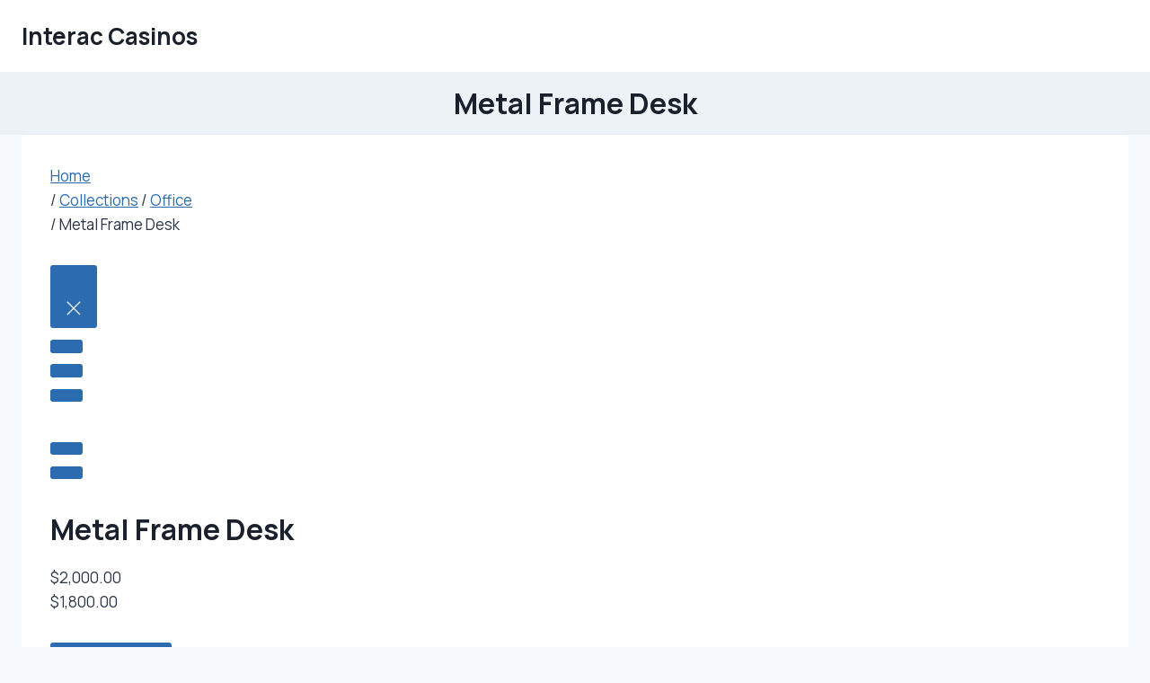

--- FILE ---
content_type: text/html; charset=UTF-8
request_url: https://cunaconcept.ca/collections/office/products/metal-frame-desk
body_size: 9804
content:
<!doctype html><html lang="en-CA" class="no-js" itemtype="https://schema.org/WebPage" itemscope><head><meta charset="UTF-8"><link rel="preconnect" href="https://fonts.gstatic.com/" crossorigin /><meta name="viewport" content="width=device-width, initial-scale=1, minimum-scale=1"><meta name='robots' content='index, follow, max-image-preview:large, max-snippet:-1, max-video-preview:-1' /><title>Metal Frame Desk</title><link rel="canonical" href="https://cunaconcept.ca/collections/office/products/metal-frame-desk" /><meta property="og:locale" content="en_US" /><meta property="og:type" content="article" /><meta property="og:title" content="Metal Frame Desk - Interac Casinos" /><meta property="og:description" content="Home / Collections / Office / Metal Frame Desk Close Thin Icon Metal Frame Desk $2,000.00 $1,800.00 Add to cart Unavailable    Mail Icon Email us about this product Share Icon Share this Share Facebook Icon Share Twitter Icon Share Pinterest Icon Share Email Icon Pine live edge 2&#8243; thick Top Metal Structure  Available in..." /><meta property="og:url" content="https://cunaconcept.ca/collections/office/products/metal-frame-desk" /><meta property="og:site_name" content="Interac Casinos" /><meta name="twitter:card" content="summary_large_image" /> <script type="application/ld+json" class="yoast-schema-graph">{"@context":"https://schema.org","@graph":[{"@type":"WebPage","@id":"https://cunaconcept.ca/metal-frame-desk-1757676787/","url":"https://cunaconcept.ca/metal-frame-desk-1757676787/","name":"Metal Frame Desk - Interac Casinos","isPartOf":{"@id":"https://cunaconcept.ca/#website"},"datePublished":"2025-09-12T11:33:07+00:00","breadcrumb":{"@id":"https://cunaconcept.ca/metal-frame-desk-1757676787/#breadcrumb"},"inLanguage":"en-CA","potentialAction":[{"@type":"ReadAction","target":["https://cunaconcept.ca/metal-frame-desk-1757676787/"]}]},{"@type":"BreadcrumbList","@id":"https://cunaconcept.ca/metal-frame-desk-1757676787/#breadcrumb","itemListElement":[{"@type":"ListItem","position":1,"name":"Home","item":"https://cunaconcept.ca/"},{"@type":"ListItem","position":2,"name":"Metal Frame Desk"}]},{"@type":"WebSite","@id":"https://cunaconcept.ca/#website","url":"https://cunaconcept.ca/","name":"Interac Casinos","description":"","potentialAction":[{"@type":"SearchAction","target":{"@type":"EntryPoint","urlTemplate":"https://cunaconcept.ca/?s={search_term_string}"},"query-input":{"@type":"PropertyValueSpecification","valueRequired":true,"valueName":"search_term_string"}}],"inLanguage":"en-CA"}]}</script> <link rel="alternate" type="application/rss+xml" title="Interac Casinos &raquo; Feed" href="https://cunaconcept.ca/feed/" /><link rel="alternate" type="application/rss+xml" title="Interac Casinos &raquo; Comments Feed" href="https://cunaconcept.ca/comments/feed/" /> <script>document.documentElement.classList.remove('no-js')</script> <link rel="alternate" title="oEmbed (JSON)" type="application/json+oembed" href="https://cunaconcept.ca/wp-json/oembed/1.0/embed?url=https%3A%2F%2Fcunaconcept.ca%2Fcollections%2Foffice%2Fproducts%2Fmetal-frame-desk" /><link rel="alternate" title="oEmbed (XML)" type="text/xml+oembed" href="https://cunaconcept.ca/wp-json/oembed/1.0/embed?url=https%3A%2F%2Fcunaconcept.ca%2Fcollections%2Foffice%2Fproducts%2Fmetal-frame-desk&#038;format=xml" /> <script>WebFontConfig={google:{families:["Manrope:regular,700"]}};if ( typeof WebFont === "object" && typeof WebFont.load === "function" ) { WebFont.load( WebFontConfig ); }</script><script data-optimized="1" src="https://cunaconcept.ca/wp-content/plugins/litespeed-cache/assets/js/webfontloader.min.js"></script><link data-optimized="2" rel="stylesheet" href="https://cunaconcept.ca/wp-content/litespeed/css/d9c939583e0fa9998f7925013e09fb7f.css?ver=52a75" /><link rel="https://api.w.org/" href="https://cunaconcept.ca/wp-json/" /><link rel="alternate" title="JSON" type="application/json" href="https://cunaconcept.ca/wp-json/wp/v2/pages/415" /><link rel="EditURI" type="application/rsd+xml" title="RSD" href="https://cunaconcept.ca/xmlrpc.php?rsd" /><meta name="generator" content="WordPress 6.9" /><link rel='shortlink' href='https://cunaconcept.ca/?p=415' /><link rel="icon" href="https://cunaconcept.ca/wp-content/uploads/2025/09/round-table-150x150.png" sizes="32x32" /><link rel="icon" href="https://cunaconcept.ca/wp-content/uploads/2025/09/round-table-300x300.png" sizes="192x192" /><link rel="apple-touch-icon" href="https://cunaconcept.ca/wp-content/uploads/2025/09/round-table-300x300.png" /><meta name="msapplication-TileImage" content="https://cunaconcept.ca/wp-content/uploads/2025/09/round-table-300x300.png" /></head><body class="wp-singular page-template-default page page-id-415 wp-embed-responsive wp-theme-kadence footer-on-bottom hide-focus-outline link-style-standard content-title-style-above content-width-normal content-style-boxed content-vertical-padding-hide non-transparent-header mobile-non-transparent-header"><div id="wrapper" class="site wp-site-blocks">
<a class="skip-link screen-reader-text scroll-ignore" href="#main">Skip to content</a><header id="masthead" class="site-header" role="banner" itemtype="https://schema.org/WPHeader" itemscope><div id="main-header" class="site-header-wrap"><div class="site-header-inner-wrap"><div class="site-header-upper-wrap"><div class="site-header-upper-inner-wrap"><div class="site-main-header-wrap site-header-row-container site-header-focus-item site-header-row-layout-standard" data-section="kadence_customizer_header_main"><div class="site-header-row-container-inner"><div class="site-container"><div class="site-main-header-inner-wrap site-header-row site-header-row-has-sides site-header-row-no-center"><div class="site-header-main-section-left site-header-section site-header-section-left"><div class="site-header-item site-header-focus-item" data-section="title_tagline"><div class="site-branding branding-layout-standard"><a class="brand" href="https://cunaconcept.ca/" rel="home"><div class="site-title-wrap"><p class="site-title">Interac Casinos</p></div></a></div></div></div><div class="site-header-main-section-right site-header-section site-header-section-right"><div class="site-header-item site-header-focus-item site-header-item-main-navigation header-navigation-layout-stretch-false header-navigation-layout-fill-stretch-false" data-section="kadence_customizer_primary_navigation"><nav id="site-navigation" class="main-navigation header-navigation hover-to-open nav--toggle-sub header-navigation-style-standard header-navigation-dropdown-animation-none" role="navigation" aria-label="Primary"><div class="primary-menu-container header-menu-container"></div></nav></div></div></div></div></div></div></div></div></div></div><div id="mobile-header" class="site-mobile-header-wrap"><div class="site-header-inner-wrap"><div class="site-header-upper-wrap"><div class="site-header-upper-inner-wrap"><div class="site-main-header-wrap site-header-focus-item site-header-row-layout-standard site-header-row-tablet-layout-default site-header-row-mobile-layout-default "><div class="site-header-row-container-inner"><div class="site-container"><div class="site-main-header-inner-wrap site-header-row site-header-row-has-sides site-header-row-no-center"><div class="site-header-main-section-left site-header-section site-header-section-left"><div class="site-header-item site-header-focus-item" data-section="title_tagline"><div class="site-branding mobile-site-branding branding-layout-standard branding-tablet-layout-inherit branding-mobile-layout-inherit"><a class="brand" href="https://cunaconcept.ca/" rel="home"><div class="site-title-wrap"><div class="site-title vs-md-false">Interac Casinos</div></div></a></div></div></div><div class="site-header-main-section-right site-header-section site-header-section-right"><div class="site-header-item site-header-focus-item site-header-item-navgation-popup-toggle" data-section="kadence_customizer_mobile_trigger"><div class="mobile-toggle-open-container">
<button id="mobile-toggle" class="menu-toggle-open drawer-toggle menu-toggle-style-default" aria-label="Open menu" data-toggle-target="#mobile-drawer" data-toggle-body-class="showing-popup-drawer-from-right" aria-expanded="false" data-set-focus=".menu-toggle-close"
>
<span class="menu-toggle-icon"><span class="kadence-svg-iconset"><svg aria-hidden="true" class="kadence-svg-icon kadence-menu-svg" fill="currentColor" version="1.1" xmlns="http://www.w3.org/2000/svg" width="24" height="24" viewBox="0 0 24 24"><title>Toggle Menu</title><path d="M3 13h18c0.552 0 1-0.448 1-1s-0.448-1-1-1h-18c-0.552 0-1 0.448-1 1s0.448 1 1 1zM3 7h18c0.552 0 1-0.448 1-1s-0.448-1-1-1h-18c-0.552 0-1 0.448-1 1s0.448 1 1 1zM3 19h18c0.552 0 1-0.448 1-1s-0.448-1-1-1h-18c-0.552 0-1 0.448-1 1s0.448 1 1 1z"></path>
</svg></span></span>
</button></div></div></div></div></div></div></div></div></div></div></div></header><main id="inner-wrap" class="wrap kt-clear" role="main"><section class="entry-hero page-hero-section entry-hero-layout-standard"><div class="entry-hero-container-inner"><div class="hero-section-overlay"></div><div class="hero-container site-container"><header class="entry-header page-title title-align-inherit title-tablet-align-inherit title-mobile-align-inherit"><h1 class="entry-title">Metal Frame Desk</h1></header></div></div></section><div id="primary" class="content-area"><div class="content-container site-container"><div id="main" class="site-main"><div class="content-wrap"><article id="post-415" class="entry content-bg single-entry post-415 page type-page status-publish hentry"><div class="entry-content-wrap"><div class="entry-content single-content"><div class="page-body-content"><div class="shopify-section section-product" id="shopify-section-static-product"><div class="content-area"><div class="breadcrumb-navigation">
<span><a href="/">Home</a></span><br />
<span class="sep">/</span> <span><a href="/collections">Collections</a></span> <span class="sep">/</span> <span><a href="/collections/office">Office</a></span><br />
<span class="sep">/</span> <span>Metal Frame Desk</span></div></div><div class="content content-area"><section class="product-area clearfix"><div class="product-gallery product-gallery--media-borders" data-product-gallery="" data-product-gallery-image-zoom="" data-product-gallery-layout="list"><div class="product-gallery--viewport" data-product-gallery-viewport=""><figure aria-hidden="false" class="product-gallery--viewport--figure" data-media="9796790386843" data-media-type="image" data-product-gallery-figure="0" data-product-gallery-selected="true" tabindex="-1"><div class="product-gallery--media-wrapper"><div class="product-gallery--border-overlay"></div></div></figure><figure aria-hidden="true" class="product-gallery--viewport--figure" data-media="9796468408475" data-media-type="image" data-product-gallery-figure="1" data-product-gallery-selected="false" tabindex="-1"><div class="product-gallery--media-wrapper"><div class="product-gallery--border-overlay"></div></div></figure><figure aria-hidden="true" class="product-gallery--viewport--figure" data-media="9796468441243" data-media-type="image" data-product-gallery-figure="2" data-product-gallery-selected="false" tabindex="-1"><div class="product-gallery--media-wrapper"><div class="product-gallery--border-overlay"></div></div></figure><div aria-hidden="true" class="pswp" data-photoswipe="" role="dialog" tabindex="-1"><div class="pswp__bg"></div><div class="pswp__scroll-wrap"><div class="pswp__container"><div class="pswp__item"></div><div class="pswp__item"></div><div class="pswp__item"></div></div><div class="pswp__ui pswp__ui--hidden"><div class="pswp__top-bar"><div class="pswp__counter"></div><p><button aria-label="Close" class="pswp__button pswp__button--close" title="Close"><br />
<svg class="svg-icon icon-close-thin" fill="none" height="16" viewbox="0 0 20 20" width="16" xmlns="http://www.w3.org/2000/svg"><title>Close Thin Icon</title>
<path d="M1 1l9 9m0 0l9 9m-9-9l9-9m-9 9l-9 9" stroke="currentColor" stroke-width="1.5"></path>
</svg><br />
</button><br />
<button class="pswp__button pswp__button--share" title="Share"></button><br />
<button class="pswp__button pswp__button--fs" title="Toggle fullscreen"></button><br />
<button class="pswp__button pswp__button--zoom" title="Zoom in/out"></button></p><div class="pswp__preloader"><div class="pswp__preloader__icn"><div class="pswp__preloader__cut"><div class="pswp__preloader__donut"></div></div></div></div></div><div class="pswp__share-modal pswp__share-modal--hidden pswp__single-tap"><div class="pswp__share-tooltip"></div></div><p><button class="pswp__button pswp__button--arrow--left" title="Previous (arrow left)"></button><br />
<button class="pswp__button pswp__button--arrow--right" title="Next (arrow right)"></button></p><div class="pswp__caption"><div class="pswp__caption__center"></div></div></div></div></div></div></div><div class="product-details-wrapper"><div class="product-details product-details-alignment-left border no-options"><div class="header"><h1 class="title"><p>            Metal Frame Desk</p></h1><p class="price sale">
<span class="original money">$2,000.00</span><br />
<span class="money">$1,800.00</span></p></div><div class="options has-no-variants"><form accept-charset="UTF-8" action="/cart/add" class="product-form product-form-has-spb" data-product-form="" enctype="multipart/form-data" id="5324713590939" method="post"><input name="form_type" type="hidden" value="product"><input name="utf8" type="hidden" value="✓"/></p><div class="product-form-grid product-form-grid-select">
<input class="product-select" data-variant-title="Default Title" name="id" type="hidden" value="34748499230875"/></p><div class="product-infiniteoptions js-required side-labels" id="infiniteoptions-container"></div><div class="product-uploadery js-required side-labels" id="uploadery-container"></div><p><input name="quantity" type="hidden" value="1"/></div><p><button class="product-submit action-button submit desaturated" data-product-submit="" data-product-variant-id=""><br />
<span class="product-card-interaction-addtocart-available"></p><p>                  Add to cart</p><p>              </span><br />
<span class="product-card-interaction-addtocart-error"><br />
Unavailable<br />
</span></p><div class="product-card-interaction-addtocart-spinner">
<svg class="svg-icon icon-spinner" fill="none" height="24" viewbox="0 0 24 24" width="24" xmlns="http://www.w3.org/2000/svg">
<path d="M1.0436 10.9683C1.47582 10.9683 1.8262 11.3255 1.8262 11.7661C1.8262 17.4946 6.38122 22.1385 12.0001 22.1385C17.619 22.1385 22.174 17.4946 22.174 11.7661C22.174 11.3255 22.5244 10.9683 22.9566 10.9683C23.3889 10.9683 23.7392 11.3255 23.7392 11.7661C23.7392 18.3759 18.4835 23.7342 12.0001 23.7342C5.51677 23.7342 0.260986 18.3759 0.260986 11.7661C0.260986 11.3255 0.611372 10.9683 1.0436 10.9683Z" fill="currentColor" fill-rule="evenodd"></path>
</svg></div><p></button></p><div class="shopify-payment-button" data-has-fixed-selling-plan="false" data-has-selling-plan="false" data-shopify="payment-button"><button aria-hidden="true" class="shopify-payment-button__button shopify-payment-button__button--unbranded shopify-payment-button__button--hidden" disabled="disabled"> </button><button aria-hidden="true" class="shopify-payment-button__more-options shopify-payment-button__button--hidden" disabled="disabled"> </button></div><p></input></form></div><div class="product-interactions product-interactions-2">
<a class="product-interaction email-us" href="mailto:info@cunaconcept.ca?Subject=Metal Frame Desk"><br />
<svg class="svg-icon icon-mail" fill="none" height="20" viewbox="0 0 27 22" width="27" xmlns="http://www.w3.org/2000/svg"><title>Mail Icon</title>
<path clip-rule="evenodd" d="M1.458 1.5h24.084v17H1.458v-17zM0 0H27v20H0V0zm3.461 4.608l9.72 7.222.427.317.427-.317 9.72-7.222-.854-1.216-9.293 6.905-9.293-6.905-.854 1.216z" fill="currentColor" fill-rule="evenodd" transform="translate(0 1)"></path>
</svg><br />
<span class="product-interaction-title">Email us about this product</span><br />
</a></p><div class="product-interaction share-this"><div class="sharethis">
<button class="sharethis-trigger" data-sharethis=""><br />
<svg class="svg-icon icon-share" fill="none" height="21" viewbox="0 0 18 21" width="18" xmlns="http://www.w3.org/2000/svg"><title>Share Icon</title>
<path clip-rule="evenodd" d="M9.545.56L9 0l-.545.56-5.143 5.286 1.09 1.122L8.23 3.035V15.45H9.77V3.035l3.826 3.933 1.091-1.122L9.545.561zM0 11.75V21h18v-9.25h-1.543v7.664H1.543V11.75H0z" fill="currentColor" fill-rule="evenodd"></path>
</svg><br />
<span class="sharethis-title">Share this</span><br />
</button></p><div class="sharethis-modal" data-sharethis-modal="">
<a class="sharethis-link sharethis-facebook" href="http://www.facebook.com/sharer.php?u=https%3A%2F%2Fcunaconcept.ca%2Fproducts%2Fmetal-frame-desk"><br />
<svg class="svg-icon icon-share-facebook" fill="none" height="18" viewbox="0 0 9 18" width="9" xmlns="http://www.w3.org/2000/svg"><title>Share Facebook Icon</title>
<path clip-rule="evenodd" d="M7.861 9.007H5.394V18H1.737V9.007H0V5.829h1.738V3.772C1.737 2.3 2.421 0 5.427 0l2.709.01v3.085H6.17c-.321 0-.775.165-.775.866v1.868h2.786l-.32 3.178z" fill="currentColor" fill-rule="evenodd"></path>
</svg><br />
</a><br />
<a class="sharethis-link sharethis-twitter broken_link" href="http://twitter.com/share?url=https%3A%2F%2Fcunaconcept.ca%2Fproducts%2Fmetal-frame-desk"><br />
<svg class="svg-icon icon-share-twitter" fill="none" height="17" viewbox="0 0 20 17" width="20" xmlns="http://www.w3.org/2000/svg"><title>Share Twitter Icon</title>
<path clip-rule="evenodd" d="M17.64 2.576a4.115 4.115 0 0 0 1.803-2.27c-.792.47-1.67.812-2.605.996a4.102 4.102 0 0 0-6.99 3.742A11.647 11.647 0 0 1 1.392.757 4.083 4.083 0 0 0 .837 2.82a4.1 4.1 0 0 0 1.825 3.413A4.086 4.086 0 0 1 .803 5.72v.052a4.105 4.105 0 0 0 3.29 4.022 4.108 4.108 0 0 1-1.852.07 4.106 4.106 0 0 0 3.832 2.85 8.231 8.231 0 0 1-5.094 1.755A8.33 8.33 0 0 1 0 14.412a11.612 11.612 0 0 0 6.289 1.843c7.545 0 11.671-6.25 11.671-11.672 0-.178-.004-.355-.011-.53a8.339 8.339 0 0 0 2.047-2.124 8.202 8.202 0 0 1-2.357.646h.001z" fill="currentColor" fill-rule="evenodd"></path>
</svg><br />
</a><br />
<a class="sharethis-link sharethis-pinterest" data-pin-custom="true" data-pin-do="buttonPin" href="http://pinterest.com/pin/create/button/?url=https%3A%2F%2Fcunaconcept.ca%2Fproducts%2Fmetal-frame-desk&amp;media=http://cunaconcept.ca/cdn/shop/products/DeskLiveEdge-4_1024x1024.jpg?v=1618345258&amp;description=Metal Frame Desk"><br />
<svg class="svg-icon icon-share-pinterest" fill="none" height="20" viewbox="0 0 20 20" width="20" xmlns="http://www.w3.org/2000/svg"><title>Share Pinterest Icon</title>
<path clip-rule="evenodd" d="M10 0C4.479 0 0 4.477 0 10a9.999 9.999 0 0 0 6.355 9.311c-.087-.79-.166-2.005.035-2.868.183-.781 1.173-4.971 1.173-4.971s-.3-.6-.3-1.485c0-1.388.808-2.429 1.81-2.429.854 0 1.265.641 1.265 1.409 0 .859-.545 2.141-.827 3.33-.238.996.5 1.806 1.48 1.806 1.776 0 3.144-1.873 3.144-4.577 0-2.394-1.72-4.068-4.178-4.068-2.845 0-4.513 2.134-4.513 4.34 0 .859.329 1.78.741 2.281.083.1.094.188.072.288-.075.315-.245.995-.28 1.133-.043.183-.143.223-.334.134-1.248-.581-2.03-2.407-2.03-3.875 0-3.154 2.292-6.05 6.609-6.05 3.468 0 6.165 2.472 6.165 5.775 0 3.446-2.175 6.221-5.191 6.221-1.013 0-1.965-.527-2.292-1.15l-.625 2.378c-.225.868-.834 1.957-1.242 2.62A10 10 0 0 0 9.999 20C15.521 20 20 15.523 20 10 20 4.478 15.521.001 10 .001V0z" fill="currentColor" fill-rule="evenodd"></path>
</svg><br />
</a><br />
<a class="sharethis-link sharethis-email" href="mailto:/?Subject=Metal Frame Desk&amp;Body=Check out Metal Frame Desk at https://cunaconcept.ca/products/metal-frame-desk!"><br />
<svg class="svg-icon icon-share-email" fill="none" height="20" viewbox="0 0 29 20" width="29" xmlns="http://www.w3.org/2000/svg"><title>Share Email Icon</title>
<path clip-rule="evenodd" d="M1.875 0C.84 0 0 .84 0 1.875v16.25C0 19.161.84 20 1.875 20h25c1.035 0 1.875-.84 1.875-1.875V1.875C28.75.839 27.91 0 26.875 0h-25zm2.693 3.125a.937.937 0 1 0-1.086 1.528L14.375 12.4l10.893-7.747a.937.937 0 1 0-1.087-1.528L14.376 10.1 4.568 3.125z" fill="currentColor" fill-rule="evenodd"></path>
</svg><br />
</a></div></div></div></div><div class="description"><div class="rte"><p>Pine live edge 2&#8243; thick Top</p><p>Metal Structure </p><p><strong><span>Available in different species, size or colour, Please contact for a quote.</span></strong></p></div></div></div></div></section></div></div><div class="shopify-section" id="shopify-section-static-product-recommendations"><div class="content content-area"><section class="product-recommendations" data-html="" data-product-recommendations=""></section></div></div></div></div></div></article></div></div></div></div></main><footer id="colophon" class="site-footer" role="contentinfo"><div class="site-footer-wrap"><div class="site-bottom-footer-wrap site-footer-row-container site-footer-focus-item site-footer-row-layout-standard site-footer-row-tablet-layout-default site-footer-row-mobile-layout-default" data-section="kadence_customizer_footer_bottom"><div class="site-footer-row-container-inner"><div class="site-container"><div class="site-bottom-footer-inner-wrap site-footer-row site-footer-row-columns-1 site-footer-row-column-layout-row site-footer-row-tablet-column-layout-default site-footer-row-mobile-column-layout-row ft-ro-dir-row ft-ro-collapse-normal ft-ro-t-dir-default ft-ro-m-dir-default ft-ro-lstyle-plain"><div class="site-footer-bottom-section-1 site-footer-section footer-section-inner-items-1"><div class="footer-widget-area site-info site-footer-focus-item content-align-default content-tablet-align-default content-mobile-align-default content-valign-default content-tablet-valign-default content-mobile-valign-default" data-section="kadence_customizer_footer_html"><div class="footer-widget-area-inner site-info-inner"><div class="footer-html inner-link-style-normal"><div class="footer-html-inner"><p>&copy; 2026 Interac Casinos - <a href="https://cunaconcept.ca/sitemap/">Sitemap</a></p></div></div></div></div></div></div></div></div></div></div></footer></div> <script>document.documentElement.style.setProperty('--scrollbar-offset',window.innerWidth-document.documentElement.clientWidth+'px')</script> <script type="speculationrules">{"prefetch":[{"source":"document","where":{"and":[{"href_matches":"/*"},{"not":{"href_matches":["/wp-*.php","/wp-admin/*","/wp-content/uploads/*","/wp-content/*","/wp-content/plugins/*","/wp-content/themes/kadence/*","/*\\?(.+)"]}},{"not":{"selector_matches":"a[rel~=\"nofollow\"]"}},{"not":{"selector_matches":".no-prefetch, .no-prefetch a"}}]},"eagerness":"conservative"}]}</script> <div id="mobile-drawer" class="popup-drawer popup-drawer-layout-sidepanel popup-drawer-animation-fade popup-drawer-side-right" data-drawer-target-string="#mobile-drawer"
><div class="drawer-overlay" data-drawer-target-string="#mobile-drawer"></div><div class="drawer-inner"><div class="drawer-header">
<button class="menu-toggle-close drawer-toggle" aria-label="Close menu"  data-toggle-target="#mobile-drawer" data-toggle-body-class="showing-popup-drawer-from-right" aria-expanded="false" data-set-focus=".menu-toggle-open"
>
<span class="toggle-close-bar"></span>
<span class="toggle-close-bar"></span>
</button></div><div class="drawer-content mobile-drawer-content content-align-left content-valign-top"><div class="site-header-item site-header-focus-item site-header-item-mobile-navigation mobile-navigation-layout-stretch-false" data-section="kadence_customizer_mobile_navigation"><nav id="mobile-site-navigation" class="mobile-navigation drawer-navigation drawer-navigation-parent-toggle-false" role="navigation" aria-label="Primary Mobile"><div class="mobile-menu-container drawer-menu-container"></div></nav></div></div></div></div> <script data-optimized="1" id="kadence-navigation-js-extra">var kadenceConfig={"screenReader":{"expand":"Child menu","expandOf":"Child menu of","collapse":"Child menu","collapseOf":"Child menu of"},"breakPoints":{"desktop":"1024","tablet":768},"scrollOffset":"0"}</script> <script data-optimized="1" src="https://cunaconcept.ca/wp-content/litespeed/js/4960aa9b967a82de75351562ffbcd80e.js?ver=cd80e" id="kadence-navigation-js" async></script> <script data-no-optimize="1">window.lazyLoadOptions=Object.assign({},{threshold:300},window.lazyLoadOptions||{});!function(t,e){"object"==typeof exports&&"undefined"!=typeof module?module.exports=e():"function"==typeof define&&define.amd?define(e):(t="undefined"!=typeof globalThis?globalThis:t||self).LazyLoad=e()}(this,function(){"use strict";function e(){return(e=Object.assign||function(t){for(var e=1;e<arguments.length;e++){var n,a=arguments[e];for(n in a)Object.prototype.hasOwnProperty.call(a,n)&&(t[n]=a[n])}return t}).apply(this,arguments)}function o(t){return e({},at,t)}function l(t,e){return t.getAttribute(gt+e)}function c(t){return l(t,vt)}function s(t,e){return function(t,e,n){e=gt+e;null!==n?t.setAttribute(e,n):t.removeAttribute(e)}(t,vt,e)}function i(t){return s(t,null),0}function r(t){return null===c(t)}function u(t){return c(t)===_t}function d(t,e,n,a){t&&(void 0===a?void 0===n?t(e):t(e,n):t(e,n,a))}function f(t,e){et?t.classList.add(e):t.className+=(t.className?" ":"")+e}function _(t,e){et?t.classList.remove(e):t.className=t.className.replace(new RegExp("(^|\\s+)"+e+"(\\s+|$)")," ").replace(/^\s+/,"").replace(/\s+$/,"")}function g(t){return t.llTempImage}function v(t,e){!e||(e=e._observer)&&e.unobserve(t)}function b(t,e){t&&(t.loadingCount+=e)}function p(t,e){t&&(t.toLoadCount=e)}function n(t){for(var e,n=[],a=0;e=t.children[a];a+=1)"SOURCE"===e.tagName&&n.push(e);return n}function h(t,e){(t=t.parentNode)&&"PICTURE"===t.tagName&&n(t).forEach(e)}function a(t,e){n(t).forEach(e)}function m(t){return!!t[lt]}function E(t){return t[lt]}function I(t){return delete t[lt]}function y(e,t){var n;m(e)||(n={},t.forEach(function(t){n[t]=e.getAttribute(t)}),e[lt]=n)}function L(a,t){var o;m(a)&&(o=E(a),t.forEach(function(t){var e,n;e=a,(t=o[n=t])?e.setAttribute(n,t):e.removeAttribute(n)}))}function k(t,e,n){f(t,e.class_loading),s(t,st),n&&(b(n,1),d(e.callback_loading,t,n))}function A(t,e,n){n&&t.setAttribute(e,n)}function O(t,e){A(t,rt,l(t,e.data_sizes)),A(t,it,l(t,e.data_srcset)),A(t,ot,l(t,e.data_src))}function w(t,e,n){var a=l(t,e.data_bg_multi),o=l(t,e.data_bg_multi_hidpi);(a=nt&&o?o:a)&&(t.style.backgroundImage=a,n=n,f(t=t,(e=e).class_applied),s(t,dt),n&&(e.unobserve_completed&&v(t,e),d(e.callback_applied,t,n)))}function x(t,e){!e||0<e.loadingCount||0<e.toLoadCount||d(t.callback_finish,e)}function M(t,e,n){t.addEventListener(e,n),t.llEvLisnrs[e]=n}function N(t){return!!t.llEvLisnrs}function z(t){if(N(t)){var e,n,a=t.llEvLisnrs;for(e in a){var o=a[e];n=e,o=o,t.removeEventListener(n,o)}delete t.llEvLisnrs}}function C(t,e,n){var a;delete t.llTempImage,b(n,-1),(a=n)&&--a.toLoadCount,_(t,e.class_loading),e.unobserve_completed&&v(t,n)}function R(i,r,c){var l=g(i)||i;N(l)||function(t,e,n){N(t)||(t.llEvLisnrs={});var a="VIDEO"===t.tagName?"loadeddata":"load";M(t,a,e),M(t,"error",n)}(l,function(t){var e,n,a,o;n=r,a=c,o=u(e=i),C(e,n,a),f(e,n.class_loaded),s(e,ut),d(n.callback_loaded,e,a),o||x(n,a),z(l)},function(t){var e,n,a,o;n=r,a=c,o=u(e=i),C(e,n,a),f(e,n.class_error),s(e,ft),d(n.callback_error,e,a),o||x(n,a),z(l)})}function T(t,e,n){var a,o,i,r,c;t.llTempImage=document.createElement("IMG"),R(t,e,n),m(c=t)||(c[lt]={backgroundImage:c.style.backgroundImage}),i=n,r=l(a=t,(o=e).data_bg),c=l(a,o.data_bg_hidpi),(r=nt&&c?c:r)&&(a.style.backgroundImage='url("'.concat(r,'")'),g(a).setAttribute(ot,r),k(a,o,i)),w(t,e,n)}function G(t,e,n){var a;R(t,e,n),a=e,e=n,(t=Et[(n=t).tagName])&&(t(n,a),k(n,a,e))}function D(t,e,n){var a;a=t,(-1<It.indexOf(a.tagName)?G:T)(t,e,n)}function S(t,e,n){var a;t.setAttribute("loading","lazy"),R(t,e,n),a=e,(e=Et[(n=t).tagName])&&e(n,a),s(t,_t)}function V(t){t.removeAttribute(ot),t.removeAttribute(it),t.removeAttribute(rt)}function j(t){h(t,function(t){L(t,mt)}),L(t,mt)}function F(t){var e;(e=yt[t.tagName])?e(t):m(e=t)&&(t=E(e),e.style.backgroundImage=t.backgroundImage)}function P(t,e){var n;F(t),n=e,r(e=t)||u(e)||(_(e,n.class_entered),_(e,n.class_exited),_(e,n.class_applied),_(e,n.class_loading),_(e,n.class_loaded),_(e,n.class_error)),i(t),I(t)}function U(t,e,n,a){var o;n.cancel_on_exit&&(c(t)!==st||"IMG"===t.tagName&&(z(t),h(o=t,function(t){V(t)}),V(o),j(t),_(t,n.class_loading),b(a,-1),i(t),d(n.callback_cancel,t,e,a)))}function $(t,e,n,a){var o,i,r=(i=t,0<=bt.indexOf(c(i)));s(t,"entered"),f(t,n.class_entered),_(t,n.class_exited),o=t,i=a,n.unobserve_entered&&v(o,i),d(n.callback_enter,t,e,a),r||D(t,n,a)}function q(t){return t.use_native&&"loading"in HTMLImageElement.prototype}function H(t,o,i){t.forEach(function(t){return(a=t).isIntersecting||0<a.intersectionRatio?$(t.target,t,o,i):(e=t.target,n=t,a=o,t=i,void(r(e)||(f(e,a.class_exited),U(e,n,a,t),d(a.callback_exit,e,n,t))));var e,n,a})}function B(e,n){var t;tt&&!q(e)&&(n._observer=new IntersectionObserver(function(t){H(t,e,n)},{root:(t=e).container===document?null:t.container,rootMargin:t.thresholds||t.threshold+"px"}))}function J(t){return Array.prototype.slice.call(t)}function K(t){return t.container.querySelectorAll(t.elements_selector)}function Q(t){return c(t)===ft}function W(t,e){return e=t||K(e),J(e).filter(r)}function X(e,t){var n;(n=K(e),J(n).filter(Q)).forEach(function(t){_(t,e.class_error),i(t)}),t.update()}function t(t,e){var n,a,t=o(t);this._settings=t,this.loadingCount=0,B(t,this),n=t,a=this,Y&&window.addEventListener("online",function(){X(n,a)}),this.update(e)}var Y="undefined"!=typeof window,Z=Y&&!("onscroll"in window)||"undefined"!=typeof navigator&&/(gle|ing|ro)bot|crawl|spider/i.test(navigator.userAgent),tt=Y&&"IntersectionObserver"in window,et=Y&&"classList"in document.createElement("p"),nt=Y&&1<window.devicePixelRatio,at={elements_selector:".lazy",container:Z||Y?document:null,threshold:300,thresholds:null,data_src:"src",data_srcset:"srcset",data_sizes:"sizes",data_bg:"bg",data_bg_hidpi:"bg-hidpi",data_bg_multi:"bg-multi",data_bg_multi_hidpi:"bg-multi-hidpi",data_poster:"poster",class_applied:"applied",class_loading:"litespeed-loading",class_loaded:"litespeed-loaded",class_error:"error",class_entered:"entered",class_exited:"exited",unobserve_completed:!0,unobserve_entered:!1,cancel_on_exit:!0,callback_enter:null,callback_exit:null,callback_applied:null,callback_loading:null,callback_loaded:null,callback_error:null,callback_finish:null,callback_cancel:null,use_native:!1},ot="src",it="srcset",rt="sizes",ct="poster",lt="llOriginalAttrs",st="loading",ut="loaded",dt="applied",ft="error",_t="native",gt="data-",vt="ll-status",bt=[st,ut,dt,ft],pt=[ot],ht=[ot,ct],mt=[ot,it,rt],Et={IMG:function(t,e){h(t,function(t){y(t,mt),O(t,e)}),y(t,mt),O(t,e)},IFRAME:function(t,e){y(t,pt),A(t,ot,l(t,e.data_src))},VIDEO:function(t,e){a(t,function(t){y(t,pt),A(t,ot,l(t,e.data_src))}),y(t,ht),A(t,ct,l(t,e.data_poster)),A(t,ot,l(t,e.data_src)),t.load()}},It=["IMG","IFRAME","VIDEO"],yt={IMG:j,IFRAME:function(t){L(t,pt)},VIDEO:function(t){a(t,function(t){L(t,pt)}),L(t,ht),t.load()}},Lt=["IMG","IFRAME","VIDEO"];return t.prototype={update:function(t){var e,n,a,o=this._settings,i=W(t,o);{if(p(this,i.length),!Z&&tt)return q(o)?(e=o,n=this,i.forEach(function(t){-1!==Lt.indexOf(t.tagName)&&S(t,e,n)}),void p(n,0)):(t=this._observer,o=i,t.disconnect(),a=t,void o.forEach(function(t){a.observe(t)}));this.loadAll(i)}},destroy:function(){this._observer&&this._observer.disconnect(),K(this._settings).forEach(function(t){I(t)}),delete this._observer,delete this._settings,delete this.loadingCount,delete this.toLoadCount},loadAll:function(t){var e=this,n=this._settings;W(t,n).forEach(function(t){v(t,e),D(t,n,e)})},restoreAll:function(){var e=this._settings;K(e).forEach(function(t){P(t,e)})}},t.load=function(t,e){e=o(e);D(t,e)},t.resetStatus=function(t){i(t)},t}),function(t,e){"use strict";function n(){e.body.classList.add("litespeed_lazyloaded")}function a(){console.log("[LiteSpeed] Start Lazy Load"),o=new LazyLoad(Object.assign({},t.lazyLoadOptions||{},{elements_selector:"[data-lazyloaded]",callback_finish:n})),i=function(){o.update()},t.MutationObserver&&new MutationObserver(i).observe(e.documentElement,{childList:!0,subtree:!0,attributes:!0})}var o,i;t.addEventListener?t.addEventListener("load",a,!1):t.attachEvent("onload",a)}(window,document);</script></body></html>
<!-- Page optimized by LiteSpeed Cache @2026-01-25 15:20:18 -->

<!-- Page cached by LiteSpeed Cache 7.5 on 2026-01-25 15:20:18 -->